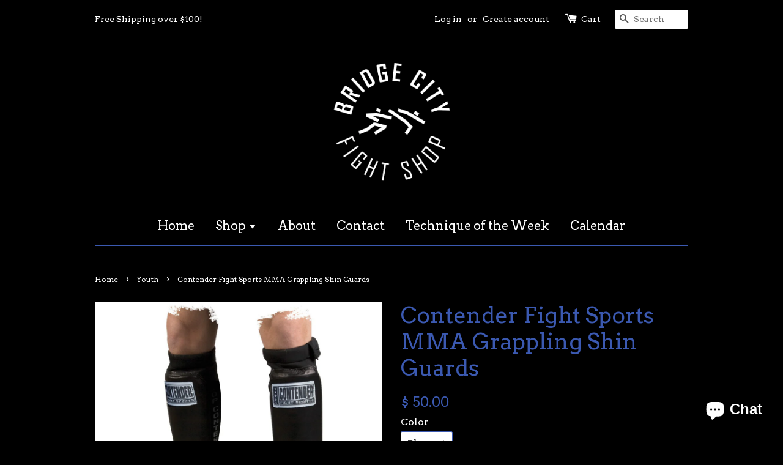

--- FILE ---
content_type: text/html; charset=utf-8
request_url: https://bridgecityfightshop.com/collections/youth/products/contender-youth-shinguards
body_size: 17336
content:
<!doctype html>
<!--[if lt IE 7]><html class="no-js lt-ie9 lt-ie8 lt-ie7" lang="en"> <![endif]-->
<!--[if IE 7]><html class="no-js lt-ie9 lt-ie8" lang="en"> <![endif]-->
<!--[if IE 8]><html class="no-js lt-ie9" lang="en"> <![endif]-->
<!--[if IE 9 ]><html class="ie9 no-js"> <![endif]-->
<!--[if (gt IE 9)|!(IE)]><!--> <html class="no-js"> <!--<![endif]-->
<head>

  <!-- Google Site Verification (Added by futzure.com) ========================================== -->
  <meta name="google-site-verification" content="mLdRIfz7VbxkvFNDXgpUibqdw7o8lWtVM13Y3BRxH0g" />
  <meta name="google-site-verification" content="K0UgMeo6zn5bWvIWNTw52B6UHTx9sWVsBVcSzGxSsFo" />
  <meta name="google-site-verification" content="K0UgMeo6zn5bWvIWNTw52B6UHTx9sWVsBVcSzGxSsFo" />
  
  <!-- Basic page needs ================================================== -->
  <meta charset="utf-8">
  <meta http-equiv="X-UA-Compatible" content="IE=edge,chrome=1">

  
  <link rel="shortcut icon" href="//bridgecityfightshop.com/cdn/shop/t/4/assets/favicon.png?v=82539756465626837301632897953" type="image/png" />
  

  <!-- Title and description ================================================== -->
  <title>
  Contender Fight Sports MMA Grappling Shin Guards &ndash; Bridge City Fight Shop
  </title>

  
  <meta name="description" content="›The most secure fitting guards available. ›A neoprene wrap holds the guards firmly in place. › Strategically placed shock absorbing foam covered with a synthetic leather striking surface. ›Designed specifically for the grappler">
  

  <!-- Social meta ================================================== -->
  

  <meta property="og:type" content="product">
  <meta property="og:title" content="Contender Fight Sports MMA Grappling Shin Guards">
  <meta property="og:url" content="https://bridgecityfightshop.com/products/contender-youth-shinguards">
  
  <meta property="og:image" content="http://bridgecityfightshop.com/cdn/shop/products/Contender_Youth_Shinguards_black_grande.jpg?v=1479863877">
  <meta property="og:image:secure_url" content="https://bridgecityfightshop.com/cdn/shop/products/Contender_Youth_Shinguards_black_grande.jpg?v=1479863877">
  
  <meta property="og:image" content="http://bridgecityfightshop.com/cdn/shop/products/Contender_Fight_Sports_MMA_Grappling_Shin_Guards_grande.jpg?v=1479863876">
  <meta property="og:image:secure_url" content="https://bridgecityfightshop.com/cdn/shop/products/Contender_Fight_Sports_MMA_Grappling_Shin_Guards_grande.jpg?v=1479863876">
  
  <meta property="og:price:amount" content="50.00">
  <meta property="og:price:currency" content="USD">


  <meta property="og:description" content="›The most secure fitting guards available. ›A neoprene wrap holds the guards firmly in place. › Strategically placed shock absorbing foam covered with a synthetic leather striking surface. ›Designed specifically for the grappler">

<meta property="og:site_name" content="Bridge City Fight Shop">



<meta name="twitter:card" content="summary">




  <meta name="twitter:title" content="Contender Fight Sports MMA Grappling Shin Guards">
  <meta name="twitter:description" content="›The most secure fitting guards available. ›A neoprene wrap holds the guards firmly in place. › Strategically placed shock absorbing foam covered with a synthetic leather striking surface. ›Designed specifically for the grappler">
  <meta name="twitter:image" content="https://bridgecityfightshop.com/cdn/shop/products/Contender_Youth_Shinguards_black_medium.jpg?v=1479863877">
  <meta name="twitter:image:width" content="240">
  <meta name="twitter:image:height" content="240">



  <!-- Helpers ================================================== -->
  <link rel="canonical" href="https://bridgecityfightshop.com/products/contender-youth-shinguards">
  <meta name="viewport" content="width=device-width,initial-scale=1">
  <meta name="theme-color" content="#3b59b1">

  <!-- CSS ================================================== -->
  <link href="//bridgecityfightshop.com/cdn/shop/t/4/assets/timber.scss.css?v=161305161661343411821735718397" rel="stylesheet" type="text/css" media="all" />
  <link href="//bridgecityfightshop.com/cdn/shop/t/4/assets/theme.scss.css?v=128869931064476507421735718397" rel="stylesheet" type="text/css" media="all" />
  
  <!-- Fonts ================================================== -->
  <link href="//bridgecityfightshop.com/cdn/shop/t/4/assets/font.css?v=6600347409502277261632897953" rel="stylesheet" type="text/css" media="all" />
  

  
  
  
  <link href="//fonts.googleapis.com/css?family=Arvo:400,700" rel="stylesheet" type="text/css" media="all" />


  


  



  <!-- Header hook for plugins ================================================== -->
  <script>window.performance && window.performance.mark && window.performance.mark('shopify.content_for_header.start');</script><meta name="facebook-domain-verification" content="23jr0hfixpar7lg7x9estfzx0lg5mw">
<meta name="facebook-domain-verification" content="cjau7yq70yxl6x0e8hdofgv6oyn535">
<meta name="google-site-verification" content="K0UgMeo6zn5bWvIWNTw52B6UHTx9sWVsBVcSzGxSsFo">
<meta id="shopify-digital-wallet" name="shopify-digital-wallet" content="/11436800/digital_wallets/dialog">
<meta name="shopify-checkout-api-token" content="eed961d7779a425f5299f5a9aba66531">
<meta id="in-context-paypal-metadata" data-shop-id="11436800" data-venmo-supported="false" data-environment="production" data-locale="en_US" data-paypal-v4="true" data-currency="USD">
<link rel="alternate" hreflang="x-default" href="https://bridgecityfightshop.com/products/contender-youth-shinguards">
<link rel="alternate" hreflang="en" href="https://bridgecityfightshop.com/products/contender-youth-shinguards">
<link rel="alternate" hreflang="en-CA" href="https://bridgecityfightshop.com/en-ca/products/contender-youth-shinguards">
<link rel="alternate" type="application/json+oembed" href="https://bridgecityfightshop.com/products/contender-youth-shinguards.oembed">
<script async="async" src="/checkouts/internal/preloads.js?locale=en-US"></script>
<link rel="preconnect" href="https://shop.app" crossorigin="anonymous">
<script async="async" src="https://shop.app/checkouts/internal/preloads.js?locale=en-US&shop_id=11436800" crossorigin="anonymous"></script>
<script id="apple-pay-shop-capabilities" type="application/json">{"shopId":11436800,"countryCode":"US","currencyCode":"USD","merchantCapabilities":["supports3DS"],"merchantId":"gid:\/\/shopify\/Shop\/11436800","merchantName":"Bridge City Fight Shop","requiredBillingContactFields":["postalAddress","email","phone"],"requiredShippingContactFields":["postalAddress","email","phone"],"shippingType":"shipping","supportedNetworks":["visa","masterCard","amex","discover","elo","jcb"],"total":{"type":"pending","label":"Bridge City Fight Shop","amount":"1.00"},"shopifyPaymentsEnabled":true,"supportsSubscriptions":true}</script>
<script id="shopify-features" type="application/json">{"accessToken":"eed961d7779a425f5299f5a9aba66531","betas":["rich-media-storefront-analytics"],"domain":"bridgecityfightshop.com","predictiveSearch":true,"shopId":11436800,"locale":"en"}</script>
<script>var Shopify = Shopify || {};
Shopify.shop = "bridge-city-fight-shop.myshopify.com";
Shopify.locale = "en";
Shopify.currency = {"active":"USD","rate":"1.0"};
Shopify.country = "US";
Shopify.theme = {"name":"launchpad-star with Installments message","id":120638046307,"schema_name":null,"schema_version":null,"theme_store_id":null,"role":"main"};
Shopify.theme.handle = "null";
Shopify.theme.style = {"id":null,"handle":null};
Shopify.cdnHost = "bridgecityfightshop.com/cdn";
Shopify.routes = Shopify.routes || {};
Shopify.routes.root = "/";</script>
<script type="module">!function(o){(o.Shopify=o.Shopify||{}).modules=!0}(window);</script>
<script>!function(o){function n(){var o=[];function n(){o.push(Array.prototype.slice.apply(arguments))}return n.q=o,n}var t=o.Shopify=o.Shopify||{};t.loadFeatures=n(),t.autoloadFeatures=n()}(window);</script>
<script>
  window.ShopifyPay = window.ShopifyPay || {};
  window.ShopifyPay.apiHost = "shop.app\/pay";
  window.ShopifyPay.redirectState = null;
</script>
<script id="shop-js-analytics" type="application/json">{"pageType":"product"}</script>
<script defer="defer" async type="module" src="//bridgecityfightshop.com/cdn/shopifycloud/shop-js/modules/v2/client.init-shop-cart-sync_C5BV16lS.en.esm.js"></script>
<script defer="defer" async type="module" src="//bridgecityfightshop.com/cdn/shopifycloud/shop-js/modules/v2/chunk.common_CygWptCX.esm.js"></script>
<script type="module">
  await import("//bridgecityfightshop.com/cdn/shopifycloud/shop-js/modules/v2/client.init-shop-cart-sync_C5BV16lS.en.esm.js");
await import("//bridgecityfightshop.com/cdn/shopifycloud/shop-js/modules/v2/chunk.common_CygWptCX.esm.js");

  window.Shopify.SignInWithShop?.initShopCartSync?.({"fedCMEnabled":true,"windoidEnabled":true});

</script>
<script defer="defer" async type="module" src="//bridgecityfightshop.com/cdn/shopifycloud/shop-js/modules/v2/client.payment-terms_CZxnsJam.en.esm.js"></script>
<script defer="defer" async type="module" src="//bridgecityfightshop.com/cdn/shopifycloud/shop-js/modules/v2/chunk.common_CygWptCX.esm.js"></script>
<script defer="defer" async type="module" src="//bridgecityfightshop.com/cdn/shopifycloud/shop-js/modules/v2/chunk.modal_D71HUcav.esm.js"></script>
<script type="module">
  await import("//bridgecityfightshop.com/cdn/shopifycloud/shop-js/modules/v2/client.payment-terms_CZxnsJam.en.esm.js");
await import("//bridgecityfightshop.com/cdn/shopifycloud/shop-js/modules/v2/chunk.common_CygWptCX.esm.js");
await import("//bridgecityfightshop.com/cdn/shopifycloud/shop-js/modules/v2/chunk.modal_D71HUcav.esm.js");

  
</script>
<script>
  window.Shopify = window.Shopify || {};
  if (!window.Shopify.featureAssets) window.Shopify.featureAssets = {};
  window.Shopify.featureAssets['shop-js'] = {"shop-cart-sync":["modules/v2/client.shop-cart-sync_ZFArdW7E.en.esm.js","modules/v2/chunk.common_CygWptCX.esm.js"],"init-fed-cm":["modules/v2/client.init-fed-cm_CmiC4vf6.en.esm.js","modules/v2/chunk.common_CygWptCX.esm.js"],"shop-button":["modules/v2/client.shop-button_tlx5R9nI.en.esm.js","modules/v2/chunk.common_CygWptCX.esm.js"],"shop-cash-offers":["modules/v2/client.shop-cash-offers_DOA2yAJr.en.esm.js","modules/v2/chunk.common_CygWptCX.esm.js","modules/v2/chunk.modal_D71HUcav.esm.js"],"init-windoid":["modules/v2/client.init-windoid_sURxWdc1.en.esm.js","modules/v2/chunk.common_CygWptCX.esm.js"],"shop-toast-manager":["modules/v2/client.shop-toast-manager_ClPi3nE9.en.esm.js","modules/v2/chunk.common_CygWptCX.esm.js"],"init-shop-email-lookup-coordinator":["modules/v2/client.init-shop-email-lookup-coordinator_B8hsDcYM.en.esm.js","modules/v2/chunk.common_CygWptCX.esm.js"],"init-shop-cart-sync":["modules/v2/client.init-shop-cart-sync_C5BV16lS.en.esm.js","modules/v2/chunk.common_CygWptCX.esm.js"],"avatar":["modules/v2/client.avatar_BTnouDA3.en.esm.js"],"pay-button":["modules/v2/client.pay-button_FdsNuTd3.en.esm.js","modules/v2/chunk.common_CygWptCX.esm.js"],"init-customer-accounts":["modules/v2/client.init-customer-accounts_DxDtT_ad.en.esm.js","modules/v2/client.shop-login-button_C5VAVYt1.en.esm.js","modules/v2/chunk.common_CygWptCX.esm.js","modules/v2/chunk.modal_D71HUcav.esm.js"],"init-shop-for-new-customer-accounts":["modules/v2/client.init-shop-for-new-customer-accounts_ChsxoAhi.en.esm.js","modules/v2/client.shop-login-button_C5VAVYt1.en.esm.js","modules/v2/chunk.common_CygWptCX.esm.js","modules/v2/chunk.modal_D71HUcav.esm.js"],"shop-login-button":["modules/v2/client.shop-login-button_C5VAVYt1.en.esm.js","modules/v2/chunk.common_CygWptCX.esm.js","modules/v2/chunk.modal_D71HUcav.esm.js"],"init-customer-accounts-sign-up":["modules/v2/client.init-customer-accounts-sign-up_CPSyQ0Tj.en.esm.js","modules/v2/client.shop-login-button_C5VAVYt1.en.esm.js","modules/v2/chunk.common_CygWptCX.esm.js","modules/v2/chunk.modal_D71HUcav.esm.js"],"shop-follow-button":["modules/v2/client.shop-follow-button_Cva4Ekp9.en.esm.js","modules/v2/chunk.common_CygWptCX.esm.js","modules/v2/chunk.modal_D71HUcav.esm.js"],"checkout-modal":["modules/v2/client.checkout-modal_BPM8l0SH.en.esm.js","modules/v2/chunk.common_CygWptCX.esm.js","modules/v2/chunk.modal_D71HUcav.esm.js"],"lead-capture":["modules/v2/client.lead-capture_Bi8yE_yS.en.esm.js","modules/v2/chunk.common_CygWptCX.esm.js","modules/v2/chunk.modal_D71HUcav.esm.js"],"shop-login":["modules/v2/client.shop-login_D6lNrXab.en.esm.js","modules/v2/chunk.common_CygWptCX.esm.js","modules/v2/chunk.modal_D71HUcav.esm.js"],"payment-terms":["modules/v2/client.payment-terms_CZxnsJam.en.esm.js","modules/v2/chunk.common_CygWptCX.esm.js","modules/v2/chunk.modal_D71HUcav.esm.js"]};
</script>
<script>(function() {
  var isLoaded = false;
  function asyncLoad() {
    if (isLoaded) return;
    isLoaded = true;
    var urls = ["https:\/\/chimpstatic.com\/mcjs-connected\/js\/users\/ce992b31e6bbe78410c184c34\/598135dbdd0cf4050997c7772.js?shop=bridge-city-fight-shop.myshopify.com","https:\/\/chimpstatic.com\/mcjs-connected\/js\/users\/ce992b31e6bbe78410c184c34\/598135dbdd0cf4050997c7772.js?shop=bridge-city-fight-shop.myshopify.com","https:\/\/chimpstatic.com\/mcjs-connected\/js\/users\/ce992b31e6bbe78410c184c34\/598135dbdd0cf4050997c7772.js?shop=bridge-city-fight-shop.myshopify.com","https:\/\/chimpstatic.com\/mcjs-connected\/js\/users\/ce992b31e6bbe78410c184c34\/598135dbdd0cf4050997c7772.js?shop=bridge-city-fight-shop.myshopify.com","https:\/\/chimpstatic.com\/mcjs-connected\/js\/users\/ce992b31e6bbe78410c184c34\/598135dbdd0cf4050997c7772.js?shop=bridge-city-fight-shop.myshopify.com","https:\/\/cdn.hextom.com\/js\/quickannouncementbar.js?shop=bridge-city-fight-shop.myshopify.com"];
    for (var i = 0; i < urls.length; i++) {
      var s = document.createElement('script');
      s.type = 'text/javascript';
      s.async = true;
      s.src = urls[i];
      var x = document.getElementsByTagName('script')[0];
      x.parentNode.insertBefore(s, x);
    }
  };
  if(window.attachEvent) {
    window.attachEvent('onload', asyncLoad);
  } else {
    window.addEventListener('load', asyncLoad, false);
  }
})();</script>
<script id="__st">var __st={"a":11436800,"offset":-28800,"reqid":"5e984c22-af3c-4f06-9b9d-f39c215653e9-1768691115","pageurl":"bridgecityfightshop.com\/collections\/youth\/products\/contender-youth-shinguards","u":"753b45151273","p":"product","rtyp":"product","rid":6036471873};</script>
<script>window.ShopifyPaypalV4VisibilityTracking = true;</script>
<script id="captcha-bootstrap">!function(){'use strict';const t='contact',e='account',n='new_comment',o=[[t,t],['blogs',n],['comments',n],[t,'customer']],c=[[e,'customer_login'],[e,'guest_login'],[e,'recover_customer_password'],[e,'create_customer']],r=t=>t.map((([t,e])=>`form[action*='/${t}']:not([data-nocaptcha='true']) input[name='form_type'][value='${e}']`)).join(','),a=t=>()=>t?[...document.querySelectorAll(t)].map((t=>t.form)):[];function s(){const t=[...o],e=r(t);return a(e)}const i='password',u='form_key',d=['recaptcha-v3-token','g-recaptcha-response','h-captcha-response',i],f=()=>{try{return window.sessionStorage}catch{return}},m='__shopify_v',_=t=>t.elements[u];function p(t,e,n=!1){try{const o=window.sessionStorage,c=JSON.parse(o.getItem(e)),{data:r}=function(t){const{data:e,action:n}=t;return t[m]||n?{data:e,action:n}:{data:t,action:n}}(c);for(const[e,n]of Object.entries(r))t.elements[e]&&(t.elements[e].value=n);n&&o.removeItem(e)}catch(o){console.error('form repopulation failed',{error:o})}}const l='form_type',E='cptcha';function T(t){t.dataset[E]=!0}const w=window,h=w.document,L='Shopify',v='ce_forms',y='captcha';let A=!1;((t,e)=>{const n=(g='f06e6c50-85a8-45c8-87d0-21a2b65856fe',I='https://cdn.shopify.com/shopifycloud/storefront-forms-hcaptcha/ce_storefront_forms_captcha_hcaptcha.v1.5.2.iife.js',D={infoText:'Protected by hCaptcha',privacyText:'Privacy',termsText:'Terms'},(t,e,n)=>{const o=w[L][v],c=o.bindForm;if(c)return c(t,g,e,D).then(n);var r;o.q.push([[t,g,e,D],n]),r=I,A||(h.body.append(Object.assign(h.createElement('script'),{id:'captcha-provider',async:!0,src:r})),A=!0)});var g,I,D;w[L]=w[L]||{},w[L][v]=w[L][v]||{},w[L][v].q=[],w[L][y]=w[L][y]||{},w[L][y].protect=function(t,e){n(t,void 0,e),T(t)},Object.freeze(w[L][y]),function(t,e,n,w,h,L){const[v,y,A,g]=function(t,e,n){const i=e?o:[],u=t?c:[],d=[...i,...u],f=r(d),m=r(i),_=r(d.filter((([t,e])=>n.includes(e))));return[a(f),a(m),a(_),s()]}(w,h,L),I=t=>{const e=t.target;return e instanceof HTMLFormElement?e:e&&e.form},D=t=>v().includes(t);t.addEventListener('submit',(t=>{const e=I(t);if(!e)return;const n=D(e)&&!e.dataset.hcaptchaBound&&!e.dataset.recaptchaBound,o=_(e),c=g().includes(e)&&(!o||!o.value);(n||c)&&t.preventDefault(),c&&!n&&(function(t){try{if(!f())return;!function(t){const e=f();if(!e)return;const n=_(t);if(!n)return;const o=n.value;o&&e.removeItem(o)}(t);const e=Array.from(Array(32),(()=>Math.random().toString(36)[2])).join('');!function(t,e){_(t)||t.append(Object.assign(document.createElement('input'),{type:'hidden',name:u})),t.elements[u].value=e}(t,e),function(t,e){const n=f();if(!n)return;const o=[...t.querySelectorAll(`input[type='${i}']`)].map((({name:t})=>t)),c=[...d,...o],r={};for(const[a,s]of new FormData(t).entries())c.includes(a)||(r[a]=s);n.setItem(e,JSON.stringify({[m]:1,action:t.action,data:r}))}(t,e)}catch(e){console.error('failed to persist form',e)}}(e),e.submit())}));const S=(t,e)=>{t&&!t.dataset[E]&&(n(t,e.some((e=>e===t))),T(t))};for(const o of['focusin','change'])t.addEventListener(o,(t=>{const e=I(t);D(e)&&S(e,y())}));const B=e.get('form_key'),M=e.get(l),P=B&&M;t.addEventListener('DOMContentLoaded',(()=>{const t=y();if(P)for(const e of t)e.elements[l].value===M&&p(e,B);[...new Set([...A(),...v().filter((t=>'true'===t.dataset.shopifyCaptcha))])].forEach((e=>S(e,t)))}))}(h,new URLSearchParams(w.location.search),n,t,e,['guest_login'])})(!0,!0)}();</script>
<script integrity="sha256-4kQ18oKyAcykRKYeNunJcIwy7WH5gtpwJnB7kiuLZ1E=" data-source-attribution="shopify.loadfeatures" defer="defer" src="//bridgecityfightshop.com/cdn/shopifycloud/storefront/assets/storefront/load_feature-a0a9edcb.js" crossorigin="anonymous"></script>
<script crossorigin="anonymous" defer="defer" src="//bridgecityfightshop.com/cdn/shopifycloud/storefront/assets/shopify_pay/storefront-65b4c6d7.js?v=20250812"></script>
<script data-source-attribution="shopify.dynamic_checkout.dynamic.init">var Shopify=Shopify||{};Shopify.PaymentButton=Shopify.PaymentButton||{isStorefrontPortableWallets:!0,init:function(){window.Shopify.PaymentButton.init=function(){};var t=document.createElement("script");t.src="https://bridgecityfightshop.com/cdn/shopifycloud/portable-wallets/latest/portable-wallets.en.js",t.type="module",document.head.appendChild(t)}};
</script>
<script data-source-attribution="shopify.dynamic_checkout.buyer_consent">
  function portableWalletsHideBuyerConsent(e){var t=document.getElementById("shopify-buyer-consent"),n=document.getElementById("shopify-subscription-policy-button");t&&n&&(t.classList.add("hidden"),t.setAttribute("aria-hidden","true"),n.removeEventListener("click",e))}function portableWalletsShowBuyerConsent(e){var t=document.getElementById("shopify-buyer-consent"),n=document.getElementById("shopify-subscription-policy-button");t&&n&&(t.classList.remove("hidden"),t.removeAttribute("aria-hidden"),n.addEventListener("click",e))}window.Shopify?.PaymentButton&&(window.Shopify.PaymentButton.hideBuyerConsent=portableWalletsHideBuyerConsent,window.Shopify.PaymentButton.showBuyerConsent=portableWalletsShowBuyerConsent);
</script>
<script data-source-attribution="shopify.dynamic_checkout.cart.bootstrap">document.addEventListener("DOMContentLoaded",(function(){function t(){return document.querySelector("shopify-accelerated-checkout-cart, shopify-accelerated-checkout")}if(t())Shopify.PaymentButton.init();else{new MutationObserver((function(e,n){t()&&(Shopify.PaymentButton.init(),n.disconnect())})).observe(document.body,{childList:!0,subtree:!0})}}));
</script>
<link id="shopify-accelerated-checkout-styles" rel="stylesheet" media="screen" href="https://bridgecityfightshop.com/cdn/shopifycloud/portable-wallets/latest/accelerated-checkout-backwards-compat.css" crossorigin="anonymous">
<style id="shopify-accelerated-checkout-cart">
        #shopify-buyer-consent {
  margin-top: 1em;
  display: inline-block;
  width: 100%;
}

#shopify-buyer-consent.hidden {
  display: none;
}

#shopify-subscription-policy-button {
  background: none;
  border: none;
  padding: 0;
  text-decoration: underline;
  font-size: inherit;
  cursor: pointer;
}

#shopify-subscription-policy-button::before {
  box-shadow: none;
}

      </style>

<script>window.performance && window.performance.mark && window.performance.mark('shopify.content_for_header.end');</script>

  

<!--[if lt IE 9]>
<script src="//cdnjs.cloudflare.com/ajax/libs/html5shiv/3.7.2/html5shiv.min.js" type="text/javascript"></script>
<script src="//bridgecityfightshop.com/cdn/shop/t/4/assets/respond.min.js?v=52248677837542619231632897961" type="text/javascript"></script>
<link href="//bridgecityfightshop.com/cdn/shop/t/4/assets/respond-proxy.html" id="respond-proxy" rel="respond-proxy" />
<link href="//bridgecityfightshop.com/search?q=883763cd04cde1f045516f00fa1968ed" id="respond-redirect" rel="respond-redirect" />
<script src="//bridgecityfightshop.com/search?q=883763cd04cde1f045516f00fa1968ed" type="text/javascript"></script>
<![endif]-->



  <script src="//ajax.googleapis.com/ajax/libs/jquery/1.11.0/jquery.min.js" type="text/javascript"></script>
  <script src="//bridgecityfightshop.com/cdn/shop/t/4/assets/modernizr.min.js?v=26620055551102246001632897959" type="text/javascript"></script>

  
  

<script src="https://cdn.shopify.com/extensions/7bc9bb47-adfa-4267-963e-cadee5096caf/inbox-1252/assets/inbox-chat-loader.js" type="text/javascript" defer="defer"></script>
<link href="https://monorail-edge.shopifysvc.com" rel="dns-prefetch">
<script>(function(){if ("sendBeacon" in navigator && "performance" in window) {try {var session_token_from_headers = performance.getEntriesByType('navigation')[0].serverTiming.find(x => x.name == '_s').description;} catch {var session_token_from_headers = undefined;}var session_cookie_matches = document.cookie.match(/_shopify_s=([^;]*)/);var session_token_from_cookie = session_cookie_matches && session_cookie_matches.length === 2 ? session_cookie_matches[1] : "";var session_token = session_token_from_headers || session_token_from_cookie || "";function handle_abandonment_event(e) {var entries = performance.getEntries().filter(function(entry) {return /monorail-edge.shopifysvc.com/.test(entry.name);});if (!window.abandonment_tracked && entries.length === 0) {window.abandonment_tracked = true;var currentMs = Date.now();var navigation_start = performance.timing.navigationStart;var payload = {shop_id: 11436800,url: window.location.href,navigation_start,duration: currentMs - navigation_start,session_token,page_type: "product"};window.navigator.sendBeacon("https://monorail-edge.shopifysvc.com/v1/produce", JSON.stringify({schema_id: "online_store_buyer_site_abandonment/1.1",payload: payload,metadata: {event_created_at_ms: currentMs,event_sent_at_ms: currentMs}}));}}window.addEventListener('pagehide', handle_abandonment_event);}}());</script>
<script id="web-pixels-manager-setup">(function e(e,d,r,n,o){if(void 0===o&&(o={}),!Boolean(null===(a=null===(i=window.Shopify)||void 0===i?void 0:i.analytics)||void 0===a?void 0:a.replayQueue)){var i,a;window.Shopify=window.Shopify||{};var t=window.Shopify;t.analytics=t.analytics||{};var s=t.analytics;s.replayQueue=[],s.publish=function(e,d,r){return s.replayQueue.push([e,d,r]),!0};try{self.performance.mark("wpm:start")}catch(e){}var l=function(){var e={modern:/Edge?\/(1{2}[4-9]|1[2-9]\d|[2-9]\d{2}|\d{4,})\.\d+(\.\d+|)|Firefox\/(1{2}[4-9]|1[2-9]\d|[2-9]\d{2}|\d{4,})\.\d+(\.\d+|)|Chrom(ium|e)\/(9{2}|\d{3,})\.\d+(\.\d+|)|(Maci|X1{2}).+ Version\/(15\.\d+|(1[6-9]|[2-9]\d|\d{3,})\.\d+)([,.]\d+|)( \(\w+\)|)( Mobile\/\w+|) Safari\/|Chrome.+OPR\/(9{2}|\d{3,})\.\d+\.\d+|(CPU[ +]OS|iPhone[ +]OS|CPU[ +]iPhone|CPU IPhone OS|CPU iPad OS)[ +]+(15[._]\d+|(1[6-9]|[2-9]\d|\d{3,})[._]\d+)([._]\d+|)|Android:?[ /-](13[3-9]|1[4-9]\d|[2-9]\d{2}|\d{4,})(\.\d+|)(\.\d+|)|Android.+Firefox\/(13[5-9]|1[4-9]\d|[2-9]\d{2}|\d{4,})\.\d+(\.\d+|)|Android.+Chrom(ium|e)\/(13[3-9]|1[4-9]\d|[2-9]\d{2}|\d{4,})\.\d+(\.\d+|)|SamsungBrowser\/([2-9]\d|\d{3,})\.\d+/,legacy:/Edge?\/(1[6-9]|[2-9]\d|\d{3,})\.\d+(\.\d+|)|Firefox\/(5[4-9]|[6-9]\d|\d{3,})\.\d+(\.\d+|)|Chrom(ium|e)\/(5[1-9]|[6-9]\d|\d{3,})\.\d+(\.\d+|)([\d.]+$|.*Safari\/(?![\d.]+ Edge\/[\d.]+$))|(Maci|X1{2}).+ Version\/(10\.\d+|(1[1-9]|[2-9]\d|\d{3,})\.\d+)([,.]\d+|)( \(\w+\)|)( Mobile\/\w+|) Safari\/|Chrome.+OPR\/(3[89]|[4-9]\d|\d{3,})\.\d+\.\d+|(CPU[ +]OS|iPhone[ +]OS|CPU[ +]iPhone|CPU IPhone OS|CPU iPad OS)[ +]+(10[._]\d+|(1[1-9]|[2-9]\d|\d{3,})[._]\d+)([._]\d+|)|Android:?[ /-](13[3-9]|1[4-9]\d|[2-9]\d{2}|\d{4,})(\.\d+|)(\.\d+|)|Mobile Safari.+OPR\/([89]\d|\d{3,})\.\d+\.\d+|Android.+Firefox\/(13[5-9]|1[4-9]\d|[2-9]\d{2}|\d{4,})\.\d+(\.\d+|)|Android.+Chrom(ium|e)\/(13[3-9]|1[4-9]\d|[2-9]\d{2}|\d{4,})\.\d+(\.\d+|)|Android.+(UC? ?Browser|UCWEB|U3)[ /]?(15\.([5-9]|\d{2,})|(1[6-9]|[2-9]\d|\d{3,})\.\d+)\.\d+|SamsungBrowser\/(5\.\d+|([6-9]|\d{2,})\.\d+)|Android.+MQ{2}Browser\/(14(\.(9|\d{2,})|)|(1[5-9]|[2-9]\d|\d{3,})(\.\d+|))(\.\d+|)|K[Aa][Ii]OS\/(3\.\d+|([4-9]|\d{2,})\.\d+)(\.\d+|)/},d=e.modern,r=e.legacy,n=navigator.userAgent;return n.match(d)?"modern":n.match(r)?"legacy":"unknown"}(),u="modern"===l?"modern":"legacy",c=(null!=n?n:{modern:"",legacy:""})[u],f=function(e){return[e.baseUrl,"/wpm","/b",e.hashVersion,"modern"===e.buildTarget?"m":"l",".js"].join("")}({baseUrl:d,hashVersion:r,buildTarget:u}),m=function(e){var d=e.version,r=e.bundleTarget,n=e.surface,o=e.pageUrl,i=e.monorailEndpoint;return{emit:function(e){var a=e.status,t=e.errorMsg,s=(new Date).getTime(),l=JSON.stringify({metadata:{event_sent_at_ms:s},events:[{schema_id:"web_pixels_manager_load/3.1",payload:{version:d,bundle_target:r,page_url:o,status:a,surface:n,error_msg:t},metadata:{event_created_at_ms:s}}]});if(!i)return console&&console.warn&&console.warn("[Web Pixels Manager] No Monorail endpoint provided, skipping logging."),!1;try{return self.navigator.sendBeacon.bind(self.navigator)(i,l)}catch(e){}var u=new XMLHttpRequest;try{return u.open("POST",i,!0),u.setRequestHeader("Content-Type","text/plain"),u.send(l),!0}catch(e){return console&&console.warn&&console.warn("[Web Pixels Manager] Got an unhandled error while logging to Monorail."),!1}}}}({version:r,bundleTarget:l,surface:e.surface,pageUrl:self.location.href,monorailEndpoint:e.monorailEndpoint});try{o.browserTarget=l,function(e){var d=e.src,r=e.async,n=void 0===r||r,o=e.onload,i=e.onerror,a=e.sri,t=e.scriptDataAttributes,s=void 0===t?{}:t,l=document.createElement("script"),u=document.querySelector("head"),c=document.querySelector("body");if(l.async=n,l.src=d,a&&(l.integrity=a,l.crossOrigin="anonymous"),s)for(var f in s)if(Object.prototype.hasOwnProperty.call(s,f))try{l.dataset[f]=s[f]}catch(e){}if(o&&l.addEventListener("load",o),i&&l.addEventListener("error",i),u)u.appendChild(l);else{if(!c)throw new Error("Did not find a head or body element to append the script");c.appendChild(l)}}({src:f,async:!0,onload:function(){if(!function(){var e,d;return Boolean(null===(d=null===(e=window.Shopify)||void 0===e?void 0:e.analytics)||void 0===d?void 0:d.initialized)}()){var d=window.webPixelsManager.init(e)||void 0;if(d){var r=window.Shopify.analytics;r.replayQueue.forEach((function(e){var r=e[0],n=e[1],o=e[2];d.publishCustomEvent(r,n,o)})),r.replayQueue=[],r.publish=d.publishCustomEvent,r.visitor=d.visitor,r.initialized=!0}}},onerror:function(){return m.emit({status:"failed",errorMsg:"".concat(f," has failed to load")})},sri:function(e){var d=/^sha384-[A-Za-z0-9+/=]+$/;return"string"==typeof e&&d.test(e)}(c)?c:"",scriptDataAttributes:o}),m.emit({status:"loading"})}catch(e){m.emit({status:"failed",errorMsg:(null==e?void 0:e.message)||"Unknown error"})}}})({shopId: 11436800,storefrontBaseUrl: "https://bridgecityfightshop.com",extensionsBaseUrl: "https://extensions.shopifycdn.com/cdn/shopifycloud/web-pixels-manager",monorailEndpoint: "https://monorail-edge.shopifysvc.com/unstable/produce_batch",surface: "storefront-renderer",enabledBetaFlags: ["2dca8a86"],webPixelsConfigList: [{"id":"827982118","configuration":"{\"config\":\"{\\\"pixel_id\\\":\\\"G-6PLWCPECZH\\\",\\\"target_country\\\":\\\"US\\\",\\\"gtag_events\\\":[{\\\"type\\\":\\\"begin_checkout\\\",\\\"action_label\\\":\\\"G-6PLWCPECZH\\\"},{\\\"type\\\":\\\"search\\\",\\\"action_label\\\":\\\"G-6PLWCPECZH\\\"},{\\\"type\\\":\\\"view_item\\\",\\\"action_label\\\":[\\\"G-6PLWCPECZH\\\",\\\"MC-L8V31R64S3\\\"]},{\\\"type\\\":\\\"purchase\\\",\\\"action_label\\\":[\\\"G-6PLWCPECZH\\\",\\\"MC-L8V31R64S3\\\"]},{\\\"type\\\":\\\"page_view\\\",\\\"action_label\\\":[\\\"G-6PLWCPECZH\\\",\\\"MC-L8V31R64S3\\\"]},{\\\"type\\\":\\\"add_payment_info\\\",\\\"action_label\\\":\\\"G-6PLWCPECZH\\\"},{\\\"type\\\":\\\"add_to_cart\\\",\\\"action_label\\\":\\\"G-6PLWCPECZH\\\"}],\\\"enable_monitoring_mode\\\":false}\"}","eventPayloadVersion":"v1","runtimeContext":"OPEN","scriptVersion":"b2a88bafab3e21179ed38636efcd8a93","type":"APP","apiClientId":1780363,"privacyPurposes":[],"dataSharingAdjustments":{"protectedCustomerApprovalScopes":["read_customer_address","read_customer_email","read_customer_name","read_customer_personal_data","read_customer_phone"]}},{"id":"665518374","configuration":"{\"pixelCode\":\"C92DCUHJ7U3J1GKGV5CG\"}","eventPayloadVersion":"v1","runtimeContext":"STRICT","scriptVersion":"22e92c2ad45662f435e4801458fb78cc","type":"APP","apiClientId":4383523,"privacyPurposes":["ANALYTICS","MARKETING","SALE_OF_DATA"],"dataSharingAdjustments":{"protectedCustomerApprovalScopes":["read_customer_address","read_customer_email","read_customer_name","read_customer_personal_data","read_customer_phone"]}},{"id":"299860262","configuration":"{\"pixel_id\":\"191058963085718\",\"pixel_type\":\"facebook_pixel\",\"metaapp_system_user_token\":\"-\"}","eventPayloadVersion":"v1","runtimeContext":"OPEN","scriptVersion":"ca16bc87fe92b6042fbaa3acc2fbdaa6","type":"APP","apiClientId":2329312,"privacyPurposes":["ANALYTICS","MARKETING","SALE_OF_DATA"],"dataSharingAdjustments":{"protectedCustomerApprovalScopes":["read_customer_address","read_customer_email","read_customer_name","read_customer_personal_data","read_customer_phone"]}},{"id":"143360294","eventPayloadVersion":"v1","runtimeContext":"LAX","scriptVersion":"1","type":"CUSTOM","privacyPurposes":["MARKETING"],"name":"Meta pixel (migrated)"},{"id":"154632486","eventPayloadVersion":"v1","runtimeContext":"LAX","scriptVersion":"1","type":"CUSTOM","privacyPurposes":["ANALYTICS"],"name":"Google Analytics tag (migrated)"},{"id":"shopify-app-pixel","configuration":"{}","eventPayloadVersion":"v1","runtimeContext":"STRICT","scriptVersion":"0450","apiClientId":"shopify-pixel","type":"APP","privacyPurposes":["ANALYTICS","MARKETING"]},{"id":"shopify-custom-pixel","eventPayloadVersion":"v1","runtimeContext":"LAX","scriptVersion":"0450","apiClientId":"shopify-pixel","type":"CUSTOM","privacyPurposes":["ANALYTICS","MARKETING"]}],isMerchantRequest: false,initData: {"shop":{"name":"Bridge City Fight Shop","paymentSettings":{"currencyCode":"USD"},"myshopifyDomain":"bridge-city-fight-shop.myshopify.com","countryCode":"US","storefrontUrl":"https:\/\/bridgecityfightshop.com"},"customer":null,"cart":null,"checkout":null,"productVariants":[{"price":{"amount":50.0,"currencyCode":"USD"},"product":{"title":"Contender Fight Sports MMA Grappling Shin Guards","vendor":"Contender","id":"6036471873","untranslatedTitle":"Contender Fight Sports MMA Grappling Shin Guards","url":"\/products\/contender-youth-shinguards","type":"Youth"},"id":"18590015361","image":{"src":"\/\/bridgecityfightshop.com\/cdn\/shop\/products\/Contender_Youth_Shinguards_black.jpg?v=1479863877"},"sku":"7239","title":"Blue \/ Youth Large","untranslatedTitle":"Blue \/ Youth Large"},{"price":{"amount":50.0,"currencyCode":"USD"},"product":{"title":"Contender Fight Sports MMA Grappling Shin Guards","vendor":"Contender","id":"6036471873","untranslatedTitle":"Contender Fight Sports MMA Grappling Shin Guards","url":"\/products\/contender-youth-shinguards","type":"Youth"},"id":"18590015425","image":{"src":"\/\/bridgecityfightshop.com\/cdn\/shop\/products\/Contender_Youth_Shinguards_black.jpg?v=1479863877"},"sku":"7353","title":"Blue \/ Youth Medium","untranslatedTitle":"Blue \/ Youth Medium"},{"price":{"amount":50.0,"currencyCode":"USD"},"product":{"title":"Contender Fight Sports MMA Grappling Shin Guards","vendor":"Contender","id":"6036471873","untranslatedTitle":"Contender Fight Sports MMA Grappling Shin Guards","url":"\/products\/contender-youth-shinguards","type":"Youth"},"id":"18590015489","image":{"src":"\/\/bridgecityfightshop.com\/cdn\/shop\/products\/Contender_Youth_Shinguards_black.jpg?v=1479863877"},"sku":"9134","title":"Black \/ Youth Large","untranslatedTitle":"Black \/ Youth Large"},{"price":{"amount":50.0,"currencyCode":"USD"},"product":{"title":"Contender Fight Sports MMA Grappling Shin Guards","vendor":"Contender","id":"6036471873","untranslatedTitle":"Contender Fight Sports MMA Grappling Shin Guards","url":"\/products\/contender-youth-shinguards","type":"Youth"},"id":"18590015553","image":{"src":"\/\/bridgecityfightshop.com\/cdn\/shop\/products\/Contender_Youth_Shinguards_black.jpg?v=1479863877"},"sku":"9135","title":"Black \/ Youth Medium","untranslatedTitle":"Black \/ Youth Medium"}],"purchasingCompany":null},},"https://bridgecityfightshop.com/cdn","fcfee988w5aeb613cpc8e4bc33m6693e112",{"modern":"","legacy":""},{"shopId":"11436800","storefrontBaseUrl":"https:\/\/bridgecityfightshop.com","extensionBaseUrl":"https:\/\/extensions.shopifycdn.com\/cdn\/shopifycloud\/web-pixels-manager","surface":"storefront-renderer","enabledBetaFlags":"[\"2dca8a86\"]","isMerchantRequest":"false","hashVersion":"fcfee988w5aeb613cpc8e4bc33m6693e112","publish":"custom","events":"[[\"page_viewed\",{}],[\"product_viewed\",{\"productVariant\":{\"price\":{\"amount\":50.0,\"currencyCode\":\"USD\"},\"product\":{\"title\":\"Contender Fight Sports MMA Grappling Shin Guards\",\"vendor\":\"Contender\",\"id\":\"6036471873\",\"untranslatedTitle\":\"Contender Fight Sports MMA Grappling Shin Guards\",\"url\":\"\/products\/contender-youth-shinguards\",\"type\":\"Youth\"},\"id\":\"18590015361\",\"image\":{\"src\":\"\/\/bridgecityfightshop.com\/cdn\/shop\/products\/Contender_Youth_Shinguards_black.jpg?v=1479863877\"},\"sku\":\"7239\",\"title\":\"Blue \/ Youth Large\",\"untranslatedTitle\":\"Blue \/ Youth Large\"}}]]"});</script><script>
  window.ShopifyAnalytics = window.ShopifyAnalytics || {};
  window.ShopifyAnalytics.meta = window.ShopifyAnalytics.meta || {};
  window.ShopifyAnalytics.meta.currency = 'USD';
  var meta = {"product":{"id":6036471873,"gid":"gid:\/\/shopify\/Product\/6036471873","vendor":"Contender","type":"Youth","handle":"contender-youth-shinguards","variants":[{"id":18590015361,"price":5000,"name":"Contender Fight Sports MMA Grappling Shin Guards - Blue \/ Youth Large","public_title":"Blue \/ Youth Large","sku":"7239"},{"id":18590015425,"price":5000,"name":"Contender Fight Sports MMA Grappling Shin Guards - Blue \/ Youth Medium","public_title":"Blue \/ Youth Medium","sku":"7353"},{"id":18590015489,"price":5000,"name":"Contender Fight Sports MMA Grappling Shin Guards - Black \/ Youth Large","public_title":"Black \/ Youth Large","sku":"9134"},{"id":18590015553,"price":5000,"name":"Contender Fight Sports MMA Grappling Shin Guards - Black \/ Youth Medium","public_title":"Black \/ Youth Medium","sku":"9135"}],"remote":false},"page":{"pageType":"product","resourceType":"product","resourceId":6036471873,"requestId":"5e984c22-af3c-4f06-9b9d-f39c215653e9-1768691115"}};
  for (var attr in meta) {
    window.ShopifyAnalytics.meta[attr] = meta[attr];
  }
</script>
<script class="analytics">
  (function () {
    var customDocumentWrite = function(content) {
      var jquery = null;

      if (window.jQuery) {
        jquery = window.jQuery;
      } else if (window.Checkout && window.Checkout.$) {
        jquery = window.Checkout.$;
      }

      if (jquery) {
        jquery('body').append(content);
      }
    };

    var hasLoggedConversion = function(token) {
      if (token) {
        return document.cookie.indexOf('loggedConversion=' + token) !== -1;
      }
      return false;
    }

    var setCookieIfConversion = function(token) {
      if (token) {
        var twoMonthsFromNow = new Date(Date.now());
        twoMonthsFromNow.setMonth(twoMonthsFromNow.getMonth() + 2);

        document.cookie = 'loggedConversion=' + token + '; expires=' + twoMonthsFromNow;
      }
    }

    var trekkie = window.ShopifyAnalytics.lib = window.trekkie = window.trekkie || [];
    if (trekkie.integrations) {
      return;
    }
    trekkie.methods = [
      'identify',
      'page',
      'ready',
      'track',
      'trackForm',
      'trackLink'
    ];
    trekkie.factory = function(method) {
      return function() {
        var args = Array.prototype.slice.call(arguments);
        args.unshift(method);
        trekkie.push(args);
        return trekkie;
      };
    };
    for (var i = 0; i < trekkie.methods.length; i++) {
      var key = trekkie.methods[i];
      trekkie[key] = trekkie.factory(key);
    }
    trekkie.load = function(config) {
      trekkie.config = config || {};
      trekkie.config.initialDocumentCookie = document.cookie;
      var first = document.getElementsByTagName('script')[0];
      var script = document.createElement('script');
      script.type = 'text/javascript';
      script.onerror = function(e) {
        var scriptFallback = document.createElement('script');
        scriptFallback.type = 'text/javascript';
        scriptFallback.onerror = function(error) {
                var Monorail = {
      produce: function produce(monorailDomain, schemaId, payload) {
        var currentMs = new Date().getTime();
        var event = {
          schema_id: schemaId,
          payload: payload,
          metadata: {
            event_created_at_ms: currentMs,
            event_sent_at_ms: currentMs
          }
        };
        return Monorail.sendRequest("https://" + monorailDomain + "/v1/produce", JSON.stringify(event));
      },
      sendRequest: function sendRequest(endpointUrl, payload) {
        // Try the sendBeacon API
        if (window && window.navigator && typeof window.navigator.sendBeacon === 'function' && typeof window.Blob === 'function' && !Monorail.isIos12()) {
          var blobData = new window.Blob([payload], {
            type: 'text/plain'
          });

          if (window.navigator.sendBeacon(endpointUrl, blobData)) {
            return true;
          } // sendBeacon was not successful

        } // XHR beacon

        var xhr = new XMLHttpRequest();

        try {
          xhr.open('POST', endpointUrl);
          xhr.setRequestHeader('Content-Type', 'text/plain');
          xhr.send(payload);
        } catch (e) {
          console.log(e);
        }

        return false;
      },
      isIos12: function isIos12() {
        return window.navigator.userAgent.lastIndexOf('iPhone; CPU iPhone OS 12_') !== -1 || window.navigator.userAgent.lastIndexOf('iPad; CPU OS 12_') !== -1;
      }
    };
    Monorail.produce('monorail-edge.shopifysvc.com',
      'trekkie_storefront_load_errors/1.1',
      {shop_id: 11436800,
      theme_id: 120638046307,
      app_name: "storefront",
      context_url: window.location.href,
      source_url: "//bridgecityfightshop.com/cdn/s/trekkie.storefront.cd680fe47e6c39ca5d5df5f0a32d569bc48c0f27.min.js"});

        };
        scriptFallback.async = true;
        scriptFallback.src = '//bridgecityfightshop.com/cdn/s/trekkie.storefront.cd680fe47e6c39ca5d5df5f0a32d569bc48c0f27.min.js';
        first.parentNode.insertBefore(scriptFallback, first);
      };
      script.async = true;
      script.src = '//bridgecityfightshop.com/cdn/s/trekkie.storefront.cd680fe47e6c39ca5d5df5f0a32d569bc48c0f27.min.js';
      first.parentNode.insertBefore(script, first);
    };
    trekkie.load(
      {"Trekkie":{"appName":"storefront","development":false,"defaultAttributes":{"shopId":11436800,"isMerchantRequest":null,"themeId":120638046307,"themeCityHash":"13162709984859360451","contentLanguage":"en","currency":"USD","eventMetadataId":"a6d7c7ba-801f-4120-b80c-ecacbbda5624"},"isServerSideCookieWritingEnabled":true,"monorailRegion":"shop_domain","enabledBetaFlags":["65f19447"]},"Session Attribution":{},"S2S":{"facebookCapiEnabled":true,"source":"trekkie-storefront-renderer","apiClientId":580111}}
    );

    var loaded = false;
    trekkie.ready(function() {
      if (loaded) return;
      loaded = true;

      window.ShopifyAnalytics.lib = window.trekkie;

      var originalDocumentWrite = document.write;
      document.write = customDocumentWrite;
      try { window.ShopifyAnalytics.merchantGoogleAnalytics.call(this); } catch(error) {};
      document.write = originalDocumentWrite;

      window.ShopifyAnalytics.lib.page(null,{"pageType":"product","resourceType":"product","resourceId":6036471873,"requestId":"5e984c22-af3c-4f06-9b9d-f39c215653e9-1768691115","shopifyEmitted":true});

      var match = window.location.pathname.match(/checkouts\/(.+)\/(thank_you|post_purchase)/)
      var token = match? match[1]: undefined;
      if (!hasLoggedConversion(token)) {
        setCookieIfConversion(token);
        window.ShopifyAnalytics.lib.track("Viewed Product",{"currency":"USD","variantId":18590015361,"productId":6036471873,"productGid":"gid:\/\/shopify\/Product\/6036471873","name":"Contender Fight Sports MMA Grappling Shin Guards - Blue \/ Youth Large","price":"50.00","sku":"7239","brand":"Contender","variant":"Blue \/ Youth Large","category":"Youth","nonInteraction":true,"remote":false},undefined,undefined,{"shopifyEmitted":true});
      window.ShopifyAnalytics.lib.track("monorail:\/\/trekkie_storefront_viewed_product\/1.1",{"currency":"USD","variantId":18590015361,"productId":6036471873,"productGid":"gid:\/\/shopify\/Product\/6036471873","name":"Contender Fight Sports MMA Grappling Shin Guards - Blue \/ Youth Large","price":"50.00","sku":"7239","brand":"Contender","variant":"Blue \/ Youth Large","category":"Youth","nonInteraction":true,"remote":false,"referer":"https:\/\/bridgecityfightshop.com\/collections\/youth\/products\/contender-youth-shinguards"});
      }
    });


        var eventsListenerScript = document.createElement('script');
        eventsListenerScript.async = true;
        eventsListenerScript.src = "//bridgecityfightshop.com/cdn/shopifycloud/storefront/assets/shop_events_listener-3da45d37.js";
        document.getElementsByTagName('head')[0].appendChild(eventsListenerScript);

})();</script>
  <script>
  if (!window.ga || (window.ga && typeof window.ga !== 'function')) {
    window.ga = function ga() {
      (window.ga.q = window.ga.q || []).push(arguments);
      if (window.Shopify && window.Shopify.analytics && typeof window.Shopify.analytics.publish === 'function') {
        window.Shopify.analytics.publish("ga_stub_called", {}, {sendTo: "google_osp_migration"});
      }
      console.error("Shopify's Google Analytics stub called with:", Array.from(arguments), "\nSee https://help.shopify.com/manual/promoting-marketing/pixels/pixel-migration#google for more information.");
    };
    if (window.Shopify && window.Shopify.analytics && typeof window.Shopify.analytics.publish === 'function') {
      window.Shopify.analytics.publish("ga_stub_initialized", {}, {sendTo: "google_osp_migration"});
    }
  }
</script>
<script
  defer
  src="https://bridgecityfightshop.com/cdn/shopifycloud/perf-kit/shopify-perf-kit-3.0.4.min.js"
  data-application="storefront-renderer"
  data-shop-id="11436800"
  data-render-region="gcp-us-central1"
  data-page-type="product"
  data-theme-instance-id="120638046307"
  data-theme-name=""
  data-theme-version=""
  data-monorail-region="shop_domain"
  data-resource-timing-sampling-rate="10"
  data-shs="true"
  data-shs-beacon="true"
  data-shs-export-with-fetch="true"
  data-shs-logs-sample-rate="1"
  data-shs-beacon-endpoint="https://bridgecityfightshop.com/api/collect"
></script>
</head>

<body id="contender-fight-sports-mma-grappling-shin-guards" class="template-product" >

  <div class="header-bar">
  <div class="wrapper medium-down--hide">
    <div class="large--display-table">

      <div class="header-bar__left large--display-table-cell">

        

        

        
          <div class="header-bar__module header-bar__message">
            Free Shipping over $100!
          </div>
        

      </div>

      <div class="header-bar__right large--display-table-cell">

        
          <ul class="header-bar__module header-bar__module--list">
            
              <li>
                <a href="https://bridgecityfightshop.com/customer_authentication/redirect?locale=en&amp;region_country=US" id="customer_login_link">Log in</a>
              </li>
              <li>
                or
              </li>
              <li>
                <a href="https://shopify.com/11436800/account?locale=en" id="customer_register_link">Create account</a>
              </li>
            
          </ul>
        

        <div class="header-bar__module">
          <span class="header-bar__sep" aria-hidden="true"></span>
          <a href="/cart" class="cart-page-link">
            <span class="icon icon-cart header-bar__cart-icon" aria-hidden="true"></span>
          </a>
        </div>

        <div class="header-bar__module">
          <a href="/cart" class="cart-page-link">
            Cart<span class="hidden-count">:</span>
            <span class="cart-count header-bar__cart-count hidden-count">0</span>
          </a>
        </div>

        
          
            <div class="header-bar__module header-bar__search">
              


  <form action="/search" method="get" class="header-bar__search-form clearfix" role="search">
    
    <button type="submit" class="btn icon-fallback-text header-bar__search-submit">
      <span class="icon icon-search" aria-hidden="true"></span>
      <span class="fallback-text">Search</span>
    </button>
    <input type="search" name="q" value="" aria-label="Search" class="header-bar__search-input" placeholder="Search">
  </form>


            </div>
          
        

      </div>
    </div>
  </div>
  <div class="wrapper large--hide">
    <button type="button" class="mobile-nav-trigger" id="MobileNavTrigger">
      <span class="icon icon-hamburger" aria-hidden="true"></span>
      Menu
    </button>
    <a href="/cart" class="cart-page-link mobile-cart-page-link">
      <span class="icon icon-cart header-bar__cart-icon" aria-hidden="true"></span>
      Cart
      <span class="cart-count  hidden-count">0</span>
    </a>
  </div>
  <ul id="MobileNav" class="mobile-nav large--hide">
  
  
  
  <li class="mobile-nav__link" aria-haspopup="true">
    
      <a href="/" class="mobile-nav">
        Home
      </a>
    
  </li>
  
  
  <li class="mobile-nav__link" aria-haspopup="true">
    
      <a href="/collections/all" class="mobile-nav__sublist-trigger">
        Shop
        <span class="icon-fallback-text mobile-nav__sublist-expand">
  <span class="icon icon-plus" aria-hidden="true"></span>
  <span class="fallback-text">+</span>
</span>
<span class="icon-fallback-text mobile-nav__sublist-contract">
  <span class="icon icon-minus" aria-hidden="true"></span>
  <span class="fallback-text">-</span>
</span>
      </a>
      <ul class="mobile-nav__sublist">  
        
          <li class="mobile-nav__sublist-link">
            <a href="/collections/gloves">Gloves</a>
          </li>
        
          <li class="mobile-nav__sublist-link">
            <a href="/collections/gis-and-belts">Gi's and Belts</a>
          </li>
        
          <li class="mobile-nav__sublist-link">
            <a href="/collections/protective-gear-1">Protective Gear</a>
          </li>
        
          <li class="mobile-nav__sublist-link">
            <a href="/collections/training-pads-and-heavy-bags">Training Pads and Heavy Bags</a>
          </li>
        
          <li class="mobile-nav__sublist-link">
            <a href="/collections/mens-apparel">Men's Apparel</a>
          </li>
        
          <li class="mobile-nav__sublist-link">
            <a href="/collections/womens">Women's</a>
          </li>
        
          <li class="mobile-nav__sublist-link">
            <a href="/collections/youth">Youth</a>
          </li>
        
          <li class="mobile-nav__sublist-link">
            <a href="/collections/hats">Hats</a>
          </li>
        
          <li class="mobile-nav__sublist-link">
            <a href="/collections/shorts-and-spats">Shorts and Spats</a>
          </li>
        
          <li class="mobile-nav__sublist-link">
            <a href="/collections/shoes">Shoes</a>
          </li>
        
          <li class="mobile-nav__sublist-link">
            <a href="/collections/gym-bags">Gear Bags</a>
          </li>
        
          <li class="mobile-nav__sublist-link">
            <a href="/collections/accessories">Accessories</a>
          </li>
        
          <li class="mobile-nav__sublist-link">
            <a href="/collections/clearance-1">Clearance</a>
          </li>
        
          <li class="mobile-nav__sublist-link">
            <a href="/collections/stickers">Stickers</a>
          </li>
        
      </ul>
    
  </li>
  
  
  <li class="mobile-nav__link" aria-haspopup="true">
    
      <a href="/pages/about-us" class="mobile-nav">
        About
      </a>
    
  </li>
  
  
  <li class="mobile-nav__link" aria-haspopup="true">
    
      <a href="/pages/contact" class="mobile-nav">
        Contact
      </a>
    
  </li>
  
  
  <li class="mobile-nav__link" aria-haspopup="true">
    
      <a href="/pages/technique-of-the-week" class="mobile-nav">
        Technique of the Week
      </a>
    
  </li>
  
  
  <li class="mobile-nav__link" aria-haspopup="true">
    
      <a href="/pages/calendar" class="mobile-nav">
        Calendar
      </a>
    
  </li>
  

  
    
      <li class="mobile-nav__link">
        <a href="https://bridgecityfightshop.com/customer_authentication/redirect?locale=en&amp;region_country=US" id="customer_login_link">Log in</a>
      </li>
      
        <li class="mobile-nav__link">
          <a href="https://shopify.com/11436800/account?locale=en" id="customer_register_link">Create account</a>
        </li>
      
    
  
  
  <li class="mobile-nav__link">
    
      <div class="header-bar__module header-bar__search">
        


  <form action="/search" method="get" class="header-bar__search-form clearfix" role="search">
    
    <button type="submit" class="btn icon-fallback-text header-bar__search-submit">
      <span class="icon icon-search" aria-hidden="true"></span>
      <span class="fallback-text">Search</span>
    </button>
    <input type="search" name="q" value="" aria-label="Search" class="header-bar__search-input" placeholder="Search">
  </form>


      </div>
    
  </li>
  
</ul>

</div>


  <header class="site-header" role="banner">
    <div class="wrapper">

      

      <div class="grid--full">
        <div class="grid__item">
          
            <div class="h1 site-header__logo" itemscope itemtype="http://schema.org/Organization">
          
            
              <a href="/" class="logo-wrapper" itemprop="url">
                <img src="//bridgecityfightshop.com/cdn/shop/t/4/assets/logo.png?v=55255291225408632981632897958" alt="Bridge City Fight Shop" itemprop="logo">
              </a>
            
          
            </div>
          
          
            <p class="header-message large--hide">
              <small>Free Shipping over $100!</small>
            </p>
          
        </div>
      </div>
      <div class="grid--full medium-down--hide">
        <div class="grid__item">
          
<ul class="site-nav" id="AccessibleNav">
  
    
    
    
      <li >
        <a href="/" class="site-nav__link">Home</a>
      </li>
    
  
    
    
    
      <li class="site-nav--has-dropdown" aria-haspopup="true">
        <a href="/collections/all" class="site-nav__link">
          Shop
          <span class="icon-fallback-text">
            <span class="icon icon-arrow-down" aria-hidden="true"></span>
          </span>
        </a>
        <ul class="site-nav__dropdown">
          
            <li>
              <a href="/collections/gloves" class="site-nav__link">Gloves</a>
            </li>
          
            <li>
              <a href="/collections/gis-and-belts" class="site-nav__link">Gi&#39;s and Belts</a>
            </li>
          
            <li>
              <a href="/collections/protective-gear-1" class="site-nav__link">Protective Gear</a>
            </li>
          
            <li>
              <a href="/collections/training-pads-and-heavy-bags" class="site-nav__link">Training Pads and Heavy Bags</a>
            </li>
          
            <li>
              <a href="/collections/mens-apparel" class="site-nav__link">Men&#39;s Apparel</a>
            </li>
          
            <li>
              <a href="/collections/womens" class="site-nav__link">Women&#39;s</a>
            </li>
          
            <li class="site-nav--active">
              <a href="/collections/youth" class="site-nav__link">Youth</a>
            </li>
          
            <li>
              <a href="/collections/hats" class="site-nav__link">Hats</a>
            </li>
          
            <li>
              <a href="/collections/shorts-and-spats" class="site-nav__link">Shorts and Spats</a>
            </li>
          
            <li>
              <a href="/collections/shoes" class="site-nav__link">Shoes</a>
            </li>
          
            <li>
              <a href="/collections/gym-bags" class="site-nav__link">Gear Bags</a>
            </li>
          
            <li>
              <a href="/collections/accessories" class="site-nav__link">Accessories</a>
            </li>
          
            <li>
              <a href="/collections/clearance-1" class="site-nav__link">Clearance</a>
            </li>
          
            <li>
              <a href="/collections/stickers" class="site-nav__link">Stickers</a>
            </li>
          
        </ul>
      </li>
    
  
    
    
    
      <li >
        <a href="/pages/about-us" class="site-nav__link">About</a>
      </li>
    
  
    
    
    
      <li >
        <a href="/pages/contact" class="site-nav__link">Contact</a>
      </li>
    
  
    
    
    
      <li >
        <a href="/pages/technique-of-the-week" class="site-nav__link">Technique of the Week</a>
      </li>
    
  
    
    
    
      <li >
        <a href="/pages/calendar" class="site-nav__link">Calendar</a>
      </li>
    
  
</ul>

        </div>
      </div>

      

    </div>
  </header>

  <main class="wrapper main-content" role="main">
    <div class="grid">
        <div class="grid__item">
          <div itemscope itemtype="http://schema.org/Product">

  <meta itemprop="url" content="https://bridgecityfightshop.com/products/contender-youth-shinguards">
  <meta itemprop="image" content="//bridgecityfightshop.com/cdn/shop/products/Contender_Youth_Shinguards_black_grande.jpg?v=1479863877">

  <div class="section-header section-header--breadcrumb">
    

<nav class="breadcrumb" role="navigation" aria-label="breadcrumbs">
  <a href="/" title="Back to the frontpage">Home</a>

  

    
      <span aria-hidden="true" class="breadcrumb__sep">&rsaquo;</span>
      
        
        <a href="/collections/youth" title="">Youth</a>
      
    
    <span aria-hidden="true" class="breadcrumb__sep">&rsaquo;</span>
    <span>Contender Fight Sports MMA Grappling Shin Guards</span>

  
</nav>


  </div>

  <div class="product-single">
    <div class="grid product-single__hero">
      <div class="grid__item large--one-half">

        

          <div class="product-single__photos" id="ProductPhoto">
            
            <img src="//bridgecityfightshop.com/cdn/shop/products/Contender_Youth_Shinguards_black_1024x1024.jpg?v=1479863877" alt="Contender Fight Sports MMA Grappling Shin Guards - Bridge City Fight Shop - 1" id="ProductPhotoImg" data-zoom="//bridgecityfightshop.com/cdn/shop/products/Contender_Youth_Shinguards_black_1024x1024.jpg?v=1479863877" data-image-id="15639342657">
          </div>

          

            <ul class="product-single__thumbnails grid-uniform" id="ProductThumbs">
              
                <li class="grid__item large--one-third medium-down--one-third">
                  <a data-image-id="15639342657" href="//bridgecityfightshop.com/cdn/shop/products/Contender_Youth_Shinguards_black_1024x1024.jpg?v=1479863877" class="product-single__thumbnail">
                    <img src="//bridgecityfightshop.com/cdn/shop/products/Contender_Youth_Shinguards_black_grande.jpg?v=1479863877" alt="Contender Fight Sports MMA Grappling Shin Guards - Bridge City Fight Shop - 1">
                  </a>
                </li>
              
                <li class="grid__item large--one-third medium-down--one-third">
                  <a data-image-id="19344444993" href="//bridgecityfightshop.com/cdn/shop/products/Contender_Fight_Sports_MMA_Grappling_Shin_Guards_1024x1024.jpg?v=1479863876" class="product-single__thumbnail">
                    <img src="//bridgecityfightshop.com/cdn/shop/products/Contender_Fight_Sports_MMA_Grappling_Shin_Guards_grande.jpg?v=1479863876" alt="Contender Fight Sports MMA Grappling Shin Guards - Bridge City Fight Shop - 2">
                  </a>
                </li>
              
            </ul>

          

        

        

      </div>
      <div class="grid__item large--one-half">
        
        <h1 itemprop="name">Contender Fight Sports MMA Grappling Shin Guards</h1>

        <div itemprop="offers" itemscope itemtype="http://schema.org/Offer">
          

          <meta itemprop="priceCurrency" content="USD">
          <link itemprop="availability" href="http://schema.org/InStock">

          <div class="product-single__prices">
            <span id="ProductPrice" class="product-single__price" itemprop="price">
              $ 50.00
            </span>

            
          </div>

          <!-- HC - 16 May '22 - Added spi code and changed to liquid form -->
          <!-- <form action="/cart/add" method="post" enctype="multipart/form-data" id="AddToCartForm"> --><form method="post" action="/cart/add" id="AddToCartForm" accept-charset="UTF-8" class="shopify-product-form" enctype="multipart/form-data" data-productid="6036471873"><input type="hidden" name="form_type" value="product" /><input type="hidden" name="utf8" value="✓" /><div class="hc-spi" style="margin: -15px 0 15px;"><shopify-payment-terms variant-id="18590015361" shopify-meta="{&quot;type&quot;:&quot;product&quot;,&quot;currency_code&quot;:&quot;USD&quot;,&quot;country_code&quot;:&quot;US&quot;,&quot;variants&quot;:[{&quot;id&quot;:18590015361,&quot;price_per_term&quot;:&quot;$ 12.50&quot;,&quot;full_price&quot;:&quot;$ 50.00&quot;,&quot;eligible&quot;:true,&quot;available&quot;:true,&quot;number_of_payment_terms&quot;:4},{&quot;id&quot;:18590015425,&quot;price_per_term&quot;:&quot;$ 12.50&quot;,&quot;full_price&quot;:&quot;$ 50.00&quot;,&quot;eligible&quot;:true,&quot;available&quot;:true,&quot;number_of_payment_terms&quot;:4},{&quot;id&quot;:18590015489,&quot;price_per_term&quot;:&quot;$ 12.50&quot;,&quot;full_price&quot;:&quot;$ 50.00&quot;,&quot;eligible&quot;:true,&quot;available&quot;:true,&quot;number_of_payment_terms&quot;:4},{&quot;id&quot;:18590015553,&quot;price_per_term&quot;:&quot;$ 12.50&quot;,&quot;full_price&quot;:&quot;$ 50.00&quot;,&quot;eligible&quot;:true,&quot;available&quot;:true,&quot;number_of_payment_terms&quot;:4}],&quot;min_price&quot;:&quot;$ 35.00&quot;,&quot;max_price&quot;:&quot;$ 30,000.00&quot;,&quot;financing_plans&quot;:[{&quot;min_price&quot;:&quot;$ 35.00&quot;,&quot;max_price&quot;:&quot;$ 49.99&quot;,&quot;terms&quot;:[{&quot;apr&quot;:0,&quot;loan_type&quot;:&quot;split_pay&quot;,&quot;installments_count&quot;:2}]},{&quot;min_price&quot;:&quot;$ 50.00&quot;,&quot;max_price&quot;:&quot;$ 149.99&quot;,&quot;terms&quot;:[{&quot;apr&quot;:0,&quot;loan_type&quot;:&quot;split_pay&quot;,&quot;installments_count&quot;:4}]},{&quot;min_price&quot;:&quot;$ 150.00&quot;,&quot;max_price&quot;:&quot;$ 999.99&quot;,&quot;terms&quot;:[{&quot;apr&quot;:0,&quot;loan_type&quot;:&quot;split_pay&quot;,&quot;installments_count&quot;:4},{&quot;apr&quot;:15,&quot;loan_type&quot;:&quot;interest&quot;,&quot;installments_count&quot;:3},{&quot;apr&quot;:15,&quot;loan_type&quot;:&quot;interest&quot;,&quot;installments_count&quot;:6},{&quot;apr&quot;:15,&quot;loan_type&quot;:&quot;interest&quot;,&quot;installments_count&quot;:12}]},{&quot;min_price&quot;:&quot;$ 1,000.00&quot;,&quot;max_price&quot;:&quot;$ 30,000.00&quot;,&quot;terms&quot;:[{&quot;apr&quot;:15,&quot;loan_type&quot;:&quot;interest&quot;,&quot;installments_count&quot;:3},{&quot;apr&quot;:15,&quot;loan_type&quot;:&quot;interest&quot;,&quot;installments_count&quot;:6},{&quot;apr&quot;:15,&quot;loan_type&quot;:&quot;interest&quot;,&quot;installments_count&quot;:12}]}],&quot;installments_buyer_prequalification_enabled&quot;:false,&quot;seller_id&quot;:377629}" ux-mode="iframe" show-new-buyer-incentive="false"></shopify-payment-terms></div>
            
            <select name="id" id="productSelect" class="product-single__variants">
              
                

                  <option  selected="selected"  data-sku="7239" value="18590015361">Blue / Youth Large - $ 50.00 USD</option>

                
              
                

                  <option  data-sku="7353" value="18590015425">Blue / Youth Medium - $ 50.00 USD</option>

                
              
                

                  <option  data-sku="9134" value="18590015489">Black / Youth Large - $ 50.00 USD</option>

                
              
                

                  <option  data-sku="9135" value="18590015553">Black / Youth Medium - $ 50.00 USD</option>

                
              
            </select>

            <div class="product-single__quantity">
              <label for="Quantity">Quantity</label>
              <input type="number" id="Quantity" name="quantity" value="1" min="1" class="quantity-selector">
            </div>

            <button type="submit" name="add" id="AddToCart" class="btn">
              <span id="AddToCartText">Add to Cart</span>
            </button>
          <input type="hidden" name="product-id" value="6036471873" /></form>

          <div class="product-description rte" itemprop="description">
            <p>›The most secure fitting guards available.<br> ›A neoprene wrap holds the guards firmly in place.<br> ›<br> Strategically placed shock absorbing foam covered with a synthetic leather striking surface.<br> ›Designed specifically for the grappler</p>
          </div>
          
          <div id="shopify-product-reviews" data-id="6036471873"></div>

          
            <hr class="hr--clear hr--small">
            




<div class="social-sharing is-clean" data-permalink="https://bridgecityfightshop.com/products/contender-youth-shinguards">

  
    <a target="_blank" href="//www.facebook.com/sharer.php?u=https://bridgecityfightshop.com/products/contender-youth-shinguards" class="share-facebook">
      <span class="icon icon-facebook"></span>
      <span class="share-title">Share</span>
      
        <span class="share-count">0</span>
      
    </a>
  

  
    <a target="_blank" href="//twitter.com/share?text=Contender%20Fight%20Sports%20MMA%20Grappling%20Shin%20Guards&amp;url=https://bridgecityfightshop.com/products/contender-youth-shinguards" class="share-twitter">
      <span class="icon icon-twitter"></span>
      <span class="share-title">Tweet</span>
    </a>
  

  

    
      <a target="_blank" href="//pinterest.com/pin/create/button/?url=https://bridgecityfightshop.com/products/contender-youth-shinguards&amp;media=http://bridgecityfightshop.com/cdn/shop/products/Contender_Youth_Shinguards_black_1024x1024.jpg?v=1479863877&amp;description=Contender%20Fight%20Sports%20MMA%20Grappling%20Shin%20Guards" class="share-pinterest">
        <span class="icon icon-pinterest"></span>
        <span class="share-title">Pin it</span>
        
          <span class="share-count">0</span>
        
      </a>
    

    
      <a target="_blank" href="//fancy.com/fancyit?ItemURL=https://bridgecityfightshop.com/products/contender-youth-shinguards&amp;Title=Contender%20Fight%20Sports%20MMA%20Grappling%20Shin%20Guards&amp;Category=Other&amp;ImageURL=//bridgecityfightshop.com/cdn/shop/products/Contender_Youth_Shinguards_black_1024x1024.jpg?v=1479863877" class="share-fancy">
        <span class="icon icon-fancy"></span>
        <span class="share-title">Fancy</span>
      </a>
    

  

  
    <a target="_blank" href="//plus.google.com/share?url=https://bridgecityfightshop.com/products/contender-youth-shinguards" class="share-google">
      <!-- Cannot get Google+ share count with JS yet -->
      <span class="icon icon-google_plus"></span>
      
        <span class="share-count">+1</span>
      
    </a>
  

</div>

          
        </div>

      </div>
    </div>
  </div>

  
    





  <hr class="hr--clear hr--small">
  <div class="section-header section-header--medium">
    <h4 class="section-header__title">More from this collection</h4>
  </div>
  <div class="grid-uniform grid-link__container">
    
    
    
      
        
          
          











<div class="grid__item large--one-quarter medium--one-quarter small--one-half">
  <a href="/collections/youth/products/bcfs-bows-and-knees-kids-tee" class="grid-link text-center">
    <span class="grid-link__image grid-link__image--product">
      
      
      <span class="grid-link__image-centered">
        <img src="//bridgecityfightshop.com/cdn/shop/products/Kneesandbowsmens_grande.jpg?v=1637008085" alt="BCFS Bows and Knees Kids Tee">
      </span>
    </span>
    <p class="grid-link__title">BCFS Bows and Knees Kids Tee</p>
    
    <p class="grid-link__meta">
      
      
      $ 22.00
    </p>
  </a>
</div>

        
      
    
      
        
          
          











<div class="grid__item large--one-quarter medium--one-quarter small--one-half">
  <a href="/collections/youth/products/bcfs-circle-logo-youth-rashguard" class="grid-link text-center">
    <span class="grid-link__image grid-link__image--product">
      
      
      <span class="grid-link__image-centered">
        <img src="//bridgecityfightshop.com/cdn/shop/products/RashguardFront1_grande.jpg?v=1636396389" alt="BCFS Circle Logo Youth Rashguard">
      </span>
    </span>
    <p class="grid-link__title">BCFS Circle Logo Youth Rashguard</p>
    
    <p class="grid-link__meta">
      
      
      $ 40.00
    </p>
  </a>
</div>

        
      
    
      
        
          
          











<div class="grid__item large--one-quarter medium--one-quarter small--one-half">
  <a href="/collections/youth/products/bcfs-fight-the-world-kids-rashguard" class="grid-link text-center">
    <span class="grid-link__image grid-link__image--product">
      
      
      <span class="grid-link__image-centered">
        <img src="//bridgecityfightshop.com/cdn/shop/products/ButterflyRGBlackFront_grande.jpg?v=1638158599" alt="BCFS Deadly Butterfly Kids Rashguard">
      </span>
    </span>
    <p class="grid-link__title">BCFS Deadly Butterfly Kids Rashguard</p>
    
    <p class="grid-link__meta">
      
      
      $ 40.00
    </p>
  </a>
</div>

        
      
    
      
        
          
          











<div class="grid__item large--one-quarter medium--one-quarter small--one-half">
  <a href="/collections/youth/products/bcfs-effortless-technique-kids-tee" class="grid-link text-center">
    <span class="grid-link__image grid-link__image--product">
      
      
      <span class="grid-link__image-centered">
        <img src="//bridgecityfightshop.com/cdn/shop/products/EffortlessMens_grande.jpg?v=1637008193" alt="BCFS Effortless Technique Kids Tee">
      </span>
    </span>
    <p class="grid-link__title">BCFS Effortless Technique Kids Tee</p>
    
    <p class="grid-link__meta">
      
      
      $ 22.00
    </p>
  </a>
</div>

        
      
    
      
        
      
    
  </div>


  

</div>

<script src="//bridgecityfightshop.com/cdn/shopifycloud/storefront/assets/themes_support/option_selection-b017cd28.js" type="text/javascript"></script>
<script>
  var selectCallback = function(variant, selector) {
    timber.productPage({
      money_format: "$ {{amount}}",
      variant: variant,
      selector: selector,
      translations: {
        add_to_cart : "Add to Cart",
        sold_out : "Sold Out",
        unavailable : "Unavailable"
      }
    });
  };

  jQuery(function($) {
    new Shopify.OptionSelectors('productSelect', {
      product: {"id":6036471873,"title":"Contender Fight Sports MMA Grappling Shin Guards","handle":"contender-youth-shinguards","description":"\u003cp\u003e›The most secure fitting guards available.\u003cbr\u003e ›A neoprene wrap holds the guards firmly in place.\u003cbr\u003e ›\u003cbr\u003e Strategically placed shock absorbing foam covered with a synthetic leather striking surface.\u003cbr\u003e ›Designed specifically for the grappler\u003c\/p\u003e","published_at":"2016-05-11T13:09:00-07:00","created_at":"2016-05-11T13:09:27-07:00","vendor":"Contender","type":"Youth","tags":["Shinguards","Youth"],"price":5000,"price_min":5000,"price_max":5000,"available":true,"price_varies":false,"compare_at_price":null,"compare_at_price_min":0,"compare_at_price_max":0,"compare_at_price_varies":false,"variants":[{"id":18590015361,"title":"Blue \/ Youth Large","option1":"Blue","option2":"Youth Large","option3":null,"sku":"7239","requires_shipping":true,"taxable":false,"featured_image":null,"available":true,"name":"Contender Fight Sports MMA Grappling Shin Guards - Blue \/ Youth Large","public_title":"Blue \/ Youth Large","options":["Blue","Youth Large"],"price":5000,"weight":0,"compare_at_price":null,"inventory_quantity":0,"inventory_management":"shopify","inventory_policy":"continue","barcode":null,"requires_selling_plan":false,"selling_plan_allocations":[]},{"id":18590015425,"title":"Blue \/ Youth Medium","option1":"Blue","option2":"Youth Medium","option3":null,"sku":"7353","requires_shipping":true,"taxable":false,"featured_image":null,"available":true,"name":"Contender Fight Sports MMA Grappling Shin Guards - Blue \/ Youth Medium","public_title":"Blue \/ Youth Medium","options":["Blue","Youth Medium"],"price":5000,"weight":0,"compare_at_price":null,"inventory_quantity":0,"inventory_management":"shopify","inventory_policy":"continue","barcode":null,"requires_selling_plan":false,"selling_plan_allocations":[]},{"id":18590015489,"title":"Black \/ Youth Large","option1":"Black","option2":"Youth Large","option3":null,"sku":"9134","requires_shipping":true,"taxable":false,"featured_image":{"id":15639342657,"product_id":6036471873,"position":1,"created_at":"2016-08-18T16:54:33-07:00","updated_at":"2016-11-22T17:17:57-08:00","alt":"Contender Fight Sports MMA Grappling Shin Guards - Bridge City Fight Shop - 1","width":1000,"height":1000,"src":"\/\/bridgecityfightshop.com\/cdn\/shop\/products\/Contender_Youth_Shinguards_black.jpg?v=1479863877","variant_ids":[18590015489,18590015553]},"available":true,"name":"Contender Fight Sports MMA Grappling Shin Guards - Black \/ Youth Large","public_title":"Black \/ Youth Large","options":["Black","Youth Large"],"price":5000,"weight":0,"compare_at_price":null,"inventory_quantity":1,"inventory_management":"shopify","inventory_policy":"continue","barcode":null,"featured_media":{"alt":"Contender Fight Sports MMA Grappling Shin Guards - Bridge City Fight Shop - 1","id":58407616611,"position":1,"preview_image":{"aspect_ratio":1.0,"height":1000,"width":1000,"src":"\/\/bridgecityfightshop.com\/cdn\/shop\/products\/Contender_Youth_Shinguards_black.jpg?v=1479863877"}},"requires_selling_plan":false,"selling_plan_allocations":[]},{"id":18590015553,"title":"Black \/ Youth Medium","option1":"Black","option2":"Youth Medium","option3":null,"sku":"9135","requires_shipping":true,"taxable":false,"featured_image":{"id":15639342657,"product_id":6036471873,"position":1,"created_at":"2016-08-18T16:54:33-07:00","updated_at":"2016-11-22T17:17:57-08:00","alt":"Contender Fight Sports MMA Grappling Shin Guards - Bridge City Fight Shop - 1","width":1000,"height":1000,"src":"\/\/bridgecityfightshop.com\/cdn\/shop\/products\/Contender_Youth_Shinguards_black.jpg?v=1479863877","variant_ids":[18590015489,18590015553]},"available":true,"name":"Contender Fight Sports MMA Grappling Shin Guards - Black \/ Youth Medium","public_title":"Black \/ Youth Medium","options":["Black","Youth Medium"],"price":5000,"weight":0,"compare_at_price":null,"inventory_quantity":2,"inventory_management":"shopify","inventory_policy":"continue","barcode":null,"featured_media":{"alt":"Contender Fight Sports MMA Grappling Shin Guards - Bridge City Fight Shop - 1","id":58407616611,"position":1,"preview_image":{"aspect_ratio":1.0,"height":1000,"width":1000,"src":"\/\/bridgecityfightshop.com\/cdn\/shop\/products\/Contender_Youth_Shinguards_black.jpg?v=1479863877"}},"requires_selling_plan":false,"selling_plan_allocations":[]}],"images":["\/\/bridgecityfightshop.com\/cdn\/shop\/products\/Contender_Youth_Shinguards_black.jpg?v=1479863877","\/\/bridgecityfightshop.com\/cdn\/shop\/products\/Contender_Fight_Sports_MMA_Grappling_Shin_Guards.jpg?v=1479863876"],"featured_image":"\/\/bridgecityfightshop.com\/cdn\/shop\/products\/Contender_Youth_Shinguards_black.jpg?v=1479863877","options":["Color","Size"],"media":[{"alt":"Contender Fight Sports MMA Grappling Shin Guards - Bridge City Fight Shop - 1","id":58407616611,"position":1,"preview_image":{"aspect_ratio":1.0,"height":1000,"width":1000,"src":"\/\/bridgecityfightshop.com\/cdn\/shop\/products\/Contender_Youth_Shinguards_black.jpg?v=1479863877"},"aspect_ratio":1.0,"height":1000,"media_type":"image","src":"\/\/bridgecityfightshop.com\/cdn\/shop\/products\/Contender_Youth_Shinguards_black.jpg?v=1479863877","width":1000},{"alt":"Contender Fight Sports MMA Grappling Shin Guards - Bridge City Fight Shop - 2","id":58407649379,"position":2,"preview_image":{"aspect_ratio":1.0,"height":1000,"width":1000,"src":"\/\/bridgecityfightshop.com\/cdn\/shop\/products\/Contender_Fight_Sports_MMA_Grappling_Shin_Guards.jpg?v=1479863876"},"aspect_ratio":1.0,"height":1000,"media_type":"image","src":"\/\/bridgecityfightshop.com\/cdn\/shop\/products\/Contender_Fight_Sports_MMA_Grappling_Shin_Guards.jpg?v=1479863876","width":1000}],"requires_selling_plan":false,"selling_plan_groups":[],"content":"\u003cp\u003e›The most secure fitting guards available.\u003cbr\u003e ›A neoprene wrap holds the guards firmly in place.\u003cbr\u003e ›\u003cbr\u003e Strategically placed shock absorbing foam covered with a synthetic leather striking surface.\u003cbr\u003e ›Designed specifically for the grappler\u003c\/p\u003e"},
      onVariantSelected: selectCallback,
      enableHistoryState: true
    });

    // Add label if only one product option and it isn't 'Title'. Could be 'Size'.
    

    // Hide selectors if we only have 1 variant and its title contains 'Default'.
    
  });
</script>

        </div>
    </div>
  </main>

  <footer class="site-footer small--text-center" role="contentinfo">

    <div class="wrapper">

      <div class="grid-uniform">

        
        
        
        
        
        
        
        

        

        

        
          <div class="grid__item large--one-fifth medium--one-half">
            
            <h4>Quick Links</h4>
            
            <ul class="site-footer__links">
              
                <li><a href="/search">Search</a></li>
              
                <li><a href="/">Home</a></li>
              
                <li><a href="/collections/all">Shop</a></li>
              
                <li><a href="/pages/about-us">About</a></li>
              
                <li><a href="/pages/contact">Contact</a></li>
              
                <li><a href="https://bridgecityfightshop.com/pages/privacy-policy">Privacy Policy</a></li>
              
                <li><a href="https://bridgecityfightshop.com/pages/terms-and-conditions">Terms and Conditions</a></li>
              
            </ul>
          </div>
        

        
          <div class="grid__item large--one-fifth medium--one-half">
            <h4></h4>
            <ul class="site-footer__links">
              
            </ul>
          </div>
        

        
          <div class="grid__item large--one-fifth medium--one-half">
            <h4>Follow Us</h4>
              
              <ul class="inline-list social-icons">
  
    <li>
      <a class="icon-fallback-text" href="https://twitter.com/bcfightshop" title="Bridge City Fight Shop on Twitter">
        <span class="icon icon-twitter" aria-hidden="true"></span>
        <span class="fallback-text">Twitter</span>
      </a>
    </li>
  
  
    <li>
      <a class="icon-fallback-text" href="https://www.facebook.com/BridgeCityFightShop" title="Bridge City Fight Shop on Facebook">
        <span class="icon icon-facebook" aria-hidden="true"></span>
        <span class="fallback-text">Facebook</span>
      </a>
    </li>
  
  
  
    <li>
      <a class="icon-fallback-text" href="https://plus.google.com/100652843098960110474" title="Bridge City Fight Shop on Google Plus" rel="publisher">
        <span class="icon icon-google_plus" aria-hidden="true"></span>
        <span class="fallback-text">Google</span>
      </a>
    </li>
  
  
    <li>
      <a class="icon-fallback-text" href="https://www.instagram.com/bridgecityfightshop/" title="Bridge City Fight Shop on Instagram">
        <span class="icon icon-instagram" aria-hidden="true"></span>
        <span class="fallback-text">Instagram</span>
      </a>
    </li>
  
  
  
  
  
  
</ul>

          </div>
        

        
          <div class="grid__item large--one-fifth medium--one-half">
            <h4>Contact Us</h4>
            <div class="rte"><strong>Bridge City Fight Shop</strong><br>
7614 SW Nyberg Street.<br>
Tualatin , OR 97062<br>
Phone: (503) 482-6734<br>
bridgecityfightshop@gmail.com<br>
<strong>Business Hours</strong><br>
Monday-Saturday: 10am-7pm<br>
Sunday: 11am to 5pm<br></div>
          </div>
        

        
          <div class="grid__item large--one-fifth medium--one-half">
            <h4>Newsletter</h4>
            <p>Sign up for the latest news, offers and styles</p>
            

  <form action="//bridgecityfightshop.us12.list-manage.com/subscribe/post?u=bcac55d7b997019d19de19e66&amp;id=99335fbcf0" method="post" id="mc-embedded-subscribe-form" name="mc-embedded-subscribe-form" target="_blank" class="small--hide">
    <input type="email" value="" placeholder="Your email" name="EMAIL" id="mail" aria-label="Your email" autocorrect="off" autocapitalize="off">
    <input type="submit" class="btn" name="subscribe" id="subscribe" value="Subscribe">
  </form>
  <form action="//bridgecityfightshop.us12.list-manage.com/subscribe/post?u=bcac55d7b997019d19de19e66&amp;id=99335fbcf0" method="post" id="mc-embedded-subscribe-form" name="mc-embedded-subscribe-form" target="_blank" class="large--hide medium--hide input-group">
    <input type="email" value="" placeholder="Your email" name="EMAIL" id="mail" class="input-group-field" aria-label="Your email" autocorrect="off" autocapitalize="off">
    <span class="input-group-btn">
      <input type="submit" class="btn" name="subscribe" id="subscribe" value="Subscribe">
    </span>
  </form>

          </div>
        
      </div>

      <hr class="hr--small hr--clear">

      
        
        <div class="grid">
           <div class="grid__item text-center">
             <ul class="inline-list payment-icons">
               
                 <li>
                   <img src="//bridgecityfightshop.com/cdn/shopifycloud/storefront/assets/payment_icons/american_express-1efdc6a3.svg">
                 </li>
               
                 <li>
                   <img src="//bridgecityfightshop.com/cdn/shopifycloud/storefront/assets/payment_icons/apple_pay-1721ebad.svg">
                 </li>
               
                 <li>
                   <img src="//bridgecityfightshop.com/cdn/shopifycloud/storefront/assets/payment_icons/diners_club-678e3046.svg">
                 </li>
               
                 <li>
                   <img src="//bridgecityfightshop.com/cdn/shopifycloud/storefront/assets/payment_icons/discover-59880595.svg">
                 </li>
               
                 <li>
                   <img src="//bridgecityfightshop.com/cdn/shopifycloud/storefront/assets/payment_icons/google_pay-34c30515.svg">
                 </li>
               
                 <li>
                   <img src="//bridgecityfightshop.com/cdn/shopifycloud/storefront/assets/payment_icons/master-54b5a7ce.svg">
                 </li>
               
                 <li>
                   <img src="//bridgecityfightshop.com/cdn/shopifycloud/storefront/assets/payment_icons/paypal-a7c68b85.svg">
                 </li>
               
                 <li>
                   <img src="//bridgecityfightshop.com/cdn/shopifycloud/storefront/assets/payment_icons/shopify_pay-925ab76d.svg">
                 </li>
               
                 <li>
                   <img src="//bridgecityfightshop.com/cdn/shopifycloud/storefront/assets/payment_icons/visa-65d650f7.svg">
                 </li>
               
             </ul>
           </div>
         </div>
         
       

       <div class="grid">
         <div class="grid__item text-center">
           <p class="site-footer__links">Copyright &copy; 2026, <a href="/" title="">Bridge City Fight Shop</a>. <a target="_blank" rel="nofollow" href="https://www.shopify.com?utm_campaign=poweredby&amp;utm_medium=shopify&amp;utm_source=onlinestore">Powered by Shopify</a>. <a href="http://futzure.com/" target="_blank">Designed by Futzure</a>.</p>
         </div>
       </div>

    </div>

  </footer>

  

  
    <script src="//bridgecityfightshop.com/cdn/shop/t/4/assets/jquery.flexslider.min.js?v=33237652356059489871632897957" type="text/javascript"></script>
    <script src="//bridgecityfightshop.com/cdn/shop/t/4/assets/slider.js?v=76452208987743762871632897972" type="text/javascript"></script>
  

  <script src="//bridgecityfightshop.com/cdn/shop/t/4/assets/fastclick.min.js?v=29723458539410922371632897952" type="text/javascript"></script>
  <script src="//bridgecityfightshop.com/cdn/shop/t/4/assets/timber.js?v=117545440411324876641632897972" type="text/javascript"></script>
  <script src="//bridgecityfightshop.com/cdn/shop/t/4/assets/theme.js?v=41852220294867341901632897972" type="text/javascript"></script>

  
    
      <script src="//bridgecityfightshop.com/cdn/shop/t/4/assets/jquery.zoom.min.js?v=106949671343362518811632897958" type="text/javascript"></script>
    
  

  
    
      <script src="//bridgecityfightshop.com/cdn/shop/t/4/assets/social-buttons.js?v=75187364066838451971632897972" type="text/javascript"></script>
    
  

<!-- BEEKETINGSCRIPT CODE START --><!-- BEEKETINGSCRIPT CODE END --><div id="shopify-block-Aajk0TllTV2lJZTdoT__15683396631634586217" class="shopify-block shopify-app-block"><script
  id="chat-button-container"
  data-horizontal-position=bottom_right
  data-vertical-position=lowest
  data-icon=chat_bubble
  data-text=chat_with_us
  data-color=#000000
  data-secondary-color=#FFFFFF
  data-ternary-color=#6A6A6A
  
    data-greeting-message=%F0%9F%91%8B+Hi%2C+message+us+with+any+questions.+We%27re+happy+to+help%21
  
  data-domain=bridgecityfightshop.com
  data-shop-domain=bridgecityfightshop.com
  data-external-identifier=4kEkcQKktPkkVQc3eaeFUie8i9IWUQXKIHTDQPzJ2eo
  
>
</script>


</div></body>
</html>
